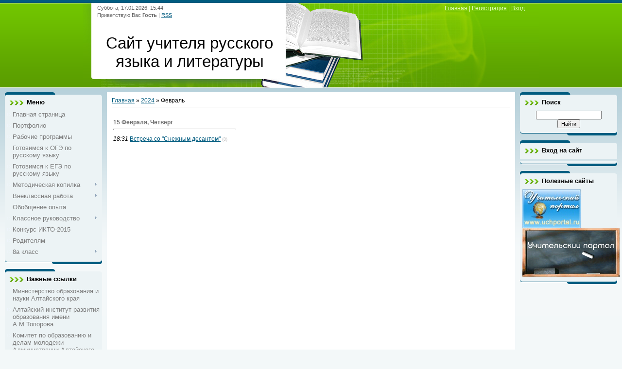

--- FILE ---
content_type: text/html; charset=UTF-8
request_url: https://zasuhina-larisa.ucoz.com/news/2024-02
body_size: 6943
content:
<html>
<head>
<meta http-equiv="content-type" content="text/html; charset=UTF-8">
<title>Февраль 2024 - Новости сайта - Персональный сайт</title>

<link type="text/css" rel="StyleSheet" href="/.s/src/css/806.css" />

	<link rel="stylesheet" href="/.s/src/base.min.css" />
	<link rel="stylesheet" href="/.s/src/layer7.min.css" />

	<script src="/.s/src/jquery-1.12.4.min.js"></script>
	
	<script src="/.s/src/uwnd.min.js"></script>
	<script src="//s740.ucoz.net/cgi/uutils.fcg?a=uSD&ca=2&ug=999&isp=1&r=0.69484287783655"></script>
	<link rel="stylesheet" href="/.s/src/ulightbox/ulightbox.min.css" />
	<link rel="stylesheet" href="/.s/src/social.css" />
	<script src="/.s/src/ulightbox/ulightbox.min.js"></script>
	<script>
/* --- UCOZ-JS-DATA --- */
window.uCoz = {"layerType":7,"sign":{"7254":"Изменить размер","7252":"Предыдущий","5458":"Следующий","5255":"Помощник","7253":"Начать слайд-шоу","7251":"Запрошенный контент не может быть загружен. Пожалуйста, попробуйте позже.","3125":"Закрыть","7287":"Перейти на страницу с фотографией."},"country":"US","uLightboxType":1,"ssid":"677663220250221767430","site":{"host":"zasuhina-larisa.ucoz.com","id":"dzasuhina-larisa","domain":null},"module":"news","language":"ru"};
/* --- UCOZ-JS-CODE --- */
 function uSocialLogin(t) {
			var params = {"yandex":{"height":515,"width":870},"ok":{"width":710,"height":390},"vkontakte":{"height":400,"width":790}};
			var ref = escape(location.protocol + '//' + ('zasuhina-larisa.ucoz.com' || location.hostname) + location.pathname + ((location.hash ? ( location.search ? location.search + '&' : '?' ) + 'rnd=' + Date.now() + location.hash : ( location.search || '' ))));
			window.open('/'+t+'?ref='+ref,'conwin','width='+params[t].width+',height='+params[t].height+',status=1,resizable=1,left='+parseInt((screen.availWidth/2)-(params[t].width/2))+',top='+parseInt((screen.availHeight/2)-(params[t].height/2)-20)+'screenX='+parseInt((screen.availWidth/2)-(params[t].width/2))+',screenY='+parseInt((screen.availHeight/2)-(params[t].height/2)-20));
			return false;
		}
		function TelegramAuth(user){
			user['a'] = 9; user['m'] = 'telegram';
			_uPostForm('', {type: 'POST', url: '/index/sub', data: user});
		}
function loginPopupForm(params = {}) { new _uWnd('LF', ' ', -250, -100, { closeonesc:1, resize:1 }, { url:'/index/40' + (params.urlParams ? '?'+params.urlParams : '') }) }
/* --- UCOZ-JS-END --- */
</script>

	<style>.UhideBlock{display:none; }</style>
	<script type="text/javascript">new Image().src = "//counter.yadro.ru/hit;noadsru?r"+escape(document.referrer)+(screen&&";s"+screen.width+"*"+screen.height+"*"+(screen.colorDepth||screen.pixelDepth))+";u"+escape(document.URL)+";"+Date.now();</script>
</head>
<body>
<div id="utbr8214" rel="s740"></div>

<div class="wrap">
<!--U1AHEADER1Z-->
<div class="header">
<div class="date">Суббота, 17.01.2026, 15:44</div>
<div class="user-bar"><!--<s5212>-->Приветствую Вас<!--</s>--> <b>Гость</b> | <a href="https://zasuhina-larisa.ucoz.com/news/rss/">RSS</a></div>
<h1><!-- <logo> -->Сайт учителя русского языка и литературы<!-- </logo> --></h1>
<div class="navigation"><a href="http://zasuhina-larisa.ucoz.com/"><!--<s5176>-->Главная<!--</s>--></a> |  <a href="/register"><!--<s3089>-->Регистрация<!--</s>--></a> |  <a href="javascript:;" rel="nofollow" onclick="loginPopupForm(); return false;"><!--<s3087>-->Вход<!--</s>--></a></div>
</div>
<!--/U1AHEADER1Z-->

<!-- <middle> -->
<table class="main-table">
<tr>
<td class="side-block">
<!--U1CLEFTER1Z-->
<!-- <block1> -->

<div class="block">
<div class="block-title"><!-- <bt> -->Меню<!-- </bt> --></div>
<div class="block-top"><div class="block-content"><!-- <bc> --><div id="uMenuDiv1" class="uMenuV" style="position:relative;"><ul class="uMenuRoot">
<li><div class="umn-tl"><div class="umn-tr"><div class="umn-tc"></div></div></div><div class="umn-ml"><div class="umn-mr"><div class="umn-mc"><div class="uMenuItem"><a href="http://zasuhina-larisa.ucoz.com/"><span>Главная страница</span></a></div></div></div></div><div class="umn-bl"><div class="umn-br"><div class="umn-bc"><div class="umn-footer"></div></div></div></div></li>
<li><div class="umn-tl"><div class="umn-tr"><div class="umn-tc"></div></div></div><div class="umn-ml"><div class="umn-mr"><div class="umn-mc"><div class="uMenuItem"><a href="http://zasuhina-larisa.ucoz.com/index/portfolio/0-6"><span>Портфолио</span></a></div></div></div></div><div class="umn-bl"><div class="umn-br"><div class="umn-bc"><div class="umn-footer"></div></div></div></div></li>
<li><div class="umn-tl"><div class="umn-tr"><div class="umn-tc"></div></div></div><div class="umn-ml"><div class="umn-mr"><div class="umn-mc"><div class="uMenuItem"><a href="http://zasuhina-larisa.ucoz.com/index/rabochie_programmy/0-11"><span>Рабочие программы</span></a></div></div></div></div><div class="umn-bl"><div class="umn-br"><div class="umn-bc"><div class="umn-footer"></div></div></div></div></li>
<li><div class="umn-tl"><div class="umn-tr"><div class="umn-tc"></div></div></div><div class="umn-ml"><div class="umn-mr"><div class="umn-mc"><div class="uMenuItem"><a href="http://zasuhina-larisa.ucoz.com/index/stranica_dlja_uchashhikhsja/0-27"><span>Готовимся к ОГЭ по русскому языку</span></a></div></div></div></div><div class="umn-bl"><div class="umn-br"><div class="umn-bc"><div class="umn-footer"></div></div></div></div></li>
<li><div class="umn-tl"><div class="umn-tr"><div class="umn-tc"></div></div></div><div class="umn-ml"><div class="umn-mr"><div class="umn-mc"><div class="uMenuItem"><a href="http://zasuhina-larisa.ucoz.com/index/gotovimsja_k_egeh_po_russkomu_jazyku/0-29"><span>Готовимся к ЕГЭ по русскому языку</span></a></div></div></div></div><div class="umn-bl"><div class="umn-br"><div class="umn-bc"><div class="umn-footer"></div></div></div></div></li>
<li style="position:relative;"><div class="umn-tl"><div class="umn-tr"><div class="umn-tc"></div></div></div><div class="umn-ml"><div class="umn-mr"><div class="umn-mc"><div class="uMenuItem"><div class="uMenuArrow"></div><a href="http://zasuhina-larisa.ucoz.com/index/takie_raznye_uroki/0-7"><span>Методическая копилка</span></a></div></div></div></div><div class="umn-bl"><div class="umn-br"><div class="umn-bc"><div class="umn-footer"></div></div></div></div><ul style="display:none;">
<li><div class="uMenuItem"><a href="https://zasuhina-larisa.ucoz.com/index/distancionnoe_obuchenie/0-30" target="_blank"><span>Дистанционное обучение</span></a></div></li>
<li><div class="uMenuItem"><a href="http://zasuhina-larisa.ucoz.com/index/takie_raznye_uroki/0-13"><span>Такие разные уроки</span></a></div></li>
<li><div class="uMenuItem"><a href="http://zasuhina-larisa.ucoz.com/index/material_k_uroku_v_pomoshh_uchitelju/0-14"><span>Материал к уроку. В ...</span></a></div></li>
<li><div class="uMenuItem"><a href="http://zasuhina-larisa.ucoz.com/index/testovye_zadanija/0-15"><span>Тестовые задания</span></a></div></li>
<li><div class="uMenuItem"><a href="http://zasuhina-larisa.ucoz.com/index/olimpiady/0-16"><span>Олимпиады</span></a></div></li></ul></li>
<li style="position:relative;"><div class="umn-tl"><div class="umn-tr"><div class="umn-tc"></div></div></div><div class="umn-ml"><div class="umn-mr"><div class="umn-mc"><div class="uMenuItem"><div class="uMenuArrow"></div><a href="http://zasuhina-larisa.ucoz.com/index/vneklassnaja_rabota/0-8"><span>Внеклассная работа</span></a></div></div></div></div><div class="umn-bl"><div class="umn-br"><div class="umn-bc"><div class="umn-footer"></div></div></div></div><ul style="display:none;">
<li><div class="uMenuItem"><a href="http://zasuhina-larisa.ucoz.com/index/dostizhenija_uchenikov/0-25"><span>Достижения учеников</span></a></div></li></ul></li>
<li><div class="umn-tl"><div class="umn-tr"><div class="umn-tc"></div></div></div><div class="umn-ml"><div class="umn-mr"><div class="umn-mc"><div class="uMenuItem"><a href="http://zasuhina-larisa.ucoz.com/index/obobshhenie_opyta/0-9"><span>Обобщение опыта</span></a></div></div></div></div><div class="umn-bl"><div class="umn-br"><div class="umn-bc"><div class="umn-footer"></div></div></div></div></li>
<li style="position:relative;"><div class="umn-tl"><div class="umn-tr"><div class="umn-tc"></div></div></div><div class="umn-ml"><div class="umn-mr"><div class="umn-mc"><div class="uMenuItem"><div class="uMenuArrow"></div><a href="http://zasuhina-larisa.ucoz.com/index/klassnoe_rukovodstvo/0-10"><span>Классное руководство</span></a></div></div></div></div><div class="umn-bl"><div class="umn-br"><div class="umn-bc"><div class="umn-footer"></div></div></div></div><ul style="display:none;">
<li><div class="uMenuItem"><a href="http://zasuhina-larisa.ucoz.com/index/scenarii_vneklassnykh_meroprjaitij/0-21"><span>Сценарии внеклассных мероприятий</span></a></div></li>
<li><div class="uMenuItem"><a href="http://zasuhina-larisa.ucoz.com/index/informacija_dlja_roditelej/0-22"><span>Информация для родит...</span></a></div></li>
<li><div class="uMenuItem"><a href="http://zasuhina-larisa.ucoz.com/index/turisticheskaja_quot_strana_quot/0-24"><span>Туристическая "...</span></a></div></li>
<li><div class="uMenuItem"><a href="http://zasuhina-larisa.ucoz.com/index/moi_vypuskniki/0-23"><span>Мои выпускники</span></a></div></li></ul></li>
<li><div class="umn-tl"><div class="umn-tr"><div class="umn-tc"></div></div></div><div class="umn-ml"><div class="umn-mr"><div class="umn-mc"><div class="uMenuItem"><a href="http://zasuhina-larisa.ucoz.com/index/konkurs_ikto_2015/0-26"><span>Конкурс ИКТО-2015</span></a></div></div></div></div><div class="umn-bl"><div class="umn-br"><div class="umn-bc"><div class="umn-footer"></div></div></div></div></li>
<li><div class="umn-tl"><div class="umn-tr"><div class="umn-tc"></div></div></div><div class="umn-ml"><div class="umn-mr"><div class="umn-mc"><div class="uMenuItem"><a href="https://zasuhina-larisa.ucoz.com/index/roditeljam/0-55"><span>Родителям</span></a></div></div></div></div><div class="umn-bl"><div class="umn-br"><div class="umn-bc"><div class="umn-footer"></div></div></div></div></li>
<li style="position:relative;"><div class="umn-tl"><div class="umn-tr"><div class="umn-tc"></div></div></div><div class="umn-ml"><div class="umn-mr"><div class="umn-mc"><div class="uMenuItem"><div class="uMenuArrow"></div><a href="https://zasuhina-larisa.ucoz.com/index/7a_klass/0-54"><span>8а класс</span></a></div></div></div></div><div class="umn-bl"><div class="umn-br"><div class="umn-bc"><div class="umn-footer"></div></div></div></div><ul style="display:none;">
<li><div class="uMenuItem"><a href="https://zasuhina-larisa.ucoz.com/index/baturin_vadim/0-35"><span>Батурин Вадим</span></a></div></li>
<li><div class="uMenuItem"><a href="https://zasuhina-larisa.ucoz.com/index/bolotov_mark/0-34"><span>Болотов Марк</span></a></div></li>
<li><div class="uMenuItem"><a href="https://zasuhina-larisa.ucoz.com/index/bolotova_diana/0-36"><span>Болотова Диана</span></a></div></li>
<li><div class="uMenuItem"><a href="https://zasuhina-larisa.ucoz.com/index/borovikov_zakhar/0-37"><span>Боровиков Захар</span></a></div></li>
<li><div class="uMenuItem"><a href="https://zasuhina-larisa.ucoz.com/index/gredjagina_polina/0-38"><span>Гредягина Полина</span></a></div></li>
<li><div class="uMenuItem"><a href="https://zasuhina-larisa.ucoz.com/index/dek_aleksej/0-39"><span>Дек Алексей</span></a></div></li>
<li><div class="uMenuItem"><a href="https://zasuhina-larisa.ucoz.com/index/dementev_dmitrij/0-40"><span>Дементьев Дмитрий</span></a></div></li>
<li><div class="uMenuItem"><a href="https://zasuhina-larisa.ucoz.com/index/ermolin_nikita/0-41"><span>Ермолин Никита</span></a></div></li>
<li><div class="uMenuItem"><a href="https://zasuhina-larisa.ucoz.com/index/zagorodnikova_sofija/0-42"><span>Загородникова София</span></a></div></li>
<li><div class="uMenuItem"><a href="https://zasuhina-larisa.ucoz.com/index/zasukhina_uljana/0-43"><span>Засухина Ульяна</span></a></div></li>
<li><div class="uMenuItem"><a href="https://zasuhina-larisa.ucoz.com/index/zyrjanova_kristina/0-44"><span>Зырянова Кристина</span></a></div></li>
<li><div class="uMenuItem"><a href="https://zasuhina-larisa.ucoz.com/index/izinger_ksenija/0-45"><span>Изингер Ксения</span></a></div></li>
<li><div class="uMenuItem"><a href="https://zasuhina-larisa.ucoz.com/index/kosov_aleksandr/0-46"><span>Косов Александр</span></a></div></li>
<li><div class="uMenuItem"><a href="https://zasuhina-larisa.ucoz.com/index/kymysova_ehvelina/0-47"><span>Кымысова Эвелина</span></a></div></li>
<li><div class="uMenuItem"><a href="https://zasuhina-larisa.ucoz.com/index/lepikhina_sofija/0-48"><span>Лепихина София</span></a></div></li>
<li><div class="uMenuItem"><a href="https://zasuhina-larisa.ucoz.com/index/leshhenko_stanislav/0-49"><span>Лещенко Станислав</span></a></div></li>
<li><div class="uMenuItem"><a href="https://zasuhina-larisa.ucoz.com/index/palicyn_dmitrij/0-50"><span>Палицын Дмитрий</span></a></div></li>
<li><div class="uMenuItem"><a href="https://zasuhina-larisa.ucoz.com/index/pautov_aleksandr/0-51"><span>Паутов Александр</span></a></div></li>
<li><div class="uMenuItem"><a href="https://zasuhina-larisa.ucoz.com/index/ugrjumova_aljona/0-52"><span>Угрюмова Алёна</span></a></div></li>
<li><div class="uMenuItem"><a href="https://zasuhina-larisa.ucoz.com/index/khalaimov_artjom/0-53"><span>Халаимов Артём</span></a></div></li></ul></li></ul></div><script>$(function(){_uBuildMenu('#uMenuDiv1',0,document.location.href+'/','uMenuItemA','uMenuArrow',2500);})</script><!-- </bc> --></div></div>
</div>

<!-- </block1> -->

<!-- <block10021> -->

<div class="block">
<div class="block-title"><!-- <bt> -->Важные ссылки<!-- </bt> --></div>
<div class="block-top"><div class="block-content"><!-- <bc> --><div id="uNMenuDiv2" class="uMenuV"><ul class="uMenuRoot">
<li><a  href="http://www.educaltai.ru" ><span>Министерство образования и науки Алтайского края</span></a></li>
<li><a  href="https://iro22.ru" ><span>Алтайский институт развития образования имени А.М.Топорова</span></a></li>
<li><a  href="https://komaltobr.ru" ><span>Комитет по образованию и делам молодежи Администрации Алтайского района Алтайского края</span></a></li>
<li><a  href="http://aja.ucoz.ru" ><span>Сайт МБОУ "Айская СОШ"</span></a></li>
<li><a  href="https://netschool.edu22.info" ><span>АИС "Сетевой регион. Образование"</span></a></li></ul></div><!-- </bc> --></div></div>
</div>

<!-- </block10021> -->

<!-- <block12> -->

<div class="block">
<div class="block-title"><!-- <bt> --><!--<s5347>-->Архив записей<!--</s>--><!-- </bt> --></div>
<div class="block-top"><div class="block-content"><!-- <bc> --><ul class="archUl"><li class="archLi"><a class="archLink" href="/news/2015-03">2015 Март</a></li><li class="archLi"><a class="archLink" href="/news/2015-04">2015 Апрель</a></li><li class="archLi"><a class="archLink" href="/news/2015-06">2015 Июнь</a></li><li class="archLi"><a class="archLink" href="/news/2015-10">2015 Октябрь</a></li><li class="archLi"><a class="archLink" href="/news/2015-11">2015 Ноябрь</a></li><li class="archLi"><a class="archLink" href="/news/2015-12">2015 Декабрь</a></li><li class="archLi"><a class="archLink" href="/news/2016-01">2016 Январь</a></li><li class="archLi"><a class="archLink" href="/news/2016-02">2016 Февраль</a></li><li class="archLi"><a class="archLink" href="/news/2016-03">2016 Март</a></li><li class="archLi"><a class="archLink" href="/news/2016-04">2016 Апрель</a></li><li class="archLi"><a class="archLink" href="/news/2016-05">2016 Май</a></li><li class="archLi"><a class="archLink" href="/news/2016-06">2016 Июнь</a></li><li class="archLi"><a class="archLink" href="/news/2016-09">2016 Сентябрь</a></li><li class="archLi"><a class="archLink" href="/news/2016-10">2016 Октябрь</a></li><li class="archLi"><a class="archLink" href="/news/2016-11">2016 Ноябрь</a></li><li class="archLi"><a class="archLink" href="/news/2016-12">2016 Декабрь</a></li><li class="archLi"><a class="archLink" href="/news/2017-01">2017 Январь</a></li><li class="archLi"><a class="archLink" href="/news/2017-02">2017 Февраль</a></li><li class="archLi"><a class="archLink" href="/news/2017-03">2017 Март</a></li><li class="archLi"><a class="archLink" href="/news/2017-04">2017 Апрель</a></li><li class="archLi"><a class="archLink" href="/news/2017-06">2017 Июнь</a></li><li class="archLi"><a class="archLink" href="/news/2017-08">2017 Август</a></li><li class="archLi"><a class="archLink" href="/news/2017-09">2017 Сентябрь</a></li><li class="archLi"><a class="archLink" href="/news/2017-10">2017 Октябрь</a></li><li class="archLi"><a class="archLink" href="/news/2017-12">2017 Декабрь</a></li><li class="archLi"><a class="archLink" href="/news/2018-01">2018 Январь</a></li><li class="archLi"><a class="archLink" href="/news/2018-03">2018 Март</a></li><li class="archLi"><a class="archLink" href="/news/2018-04">2018 Апрель</a></li><li class="archLi"><a class="archLink" href="/news/2018-05">2018 Май</a></li><li class="archLi"><a class="archLink" href="/news/2018-07">2018 Июль</a></li><li class="archLi"><a class="archLink" href="/news/2018-08">2018 Август</a></li><li class="archLi"><a class="archLink" href="/news/2018-09">2018 Сентябрь</a></li><li class="archLi"><a class="archLink" href="/news/2018-11">2018 Ноябрь</a></li><li class="archLi"><a class="archLink" href="/news/2018-12">2018 Декабрь</a></li><li class="archLi"><a class="archLink" href="/news/2019-02">2019 Февраль</a></li><li class="archLi"><a class="archLink" href="/news/2019-03">2019 Март</a></li><li class="archLi"><a class="archLink" href="/news/2019-04">2019 Апрель</a></li><li class="archLi"><a class="archLink" href="/news/2019-05">2019 Май</a></li><li class="archLi"><a class="archLink" href="/news/2019-07">2019 Июль</a></li><li class="archLi"><a class="archLink" href="/news/2019-09">2019 Сентябрь</a></li><li class="archLi"><a class="archLink" href="/news/2019-10">2019 Октябрь</a></li><li class="archLi"><a class="archLink" href="/news/2019-12">2019 Декабрь</a></li><li class="archLi"><a class="archLink" href="/news/2020-01">2020 Январь</a></li><li class="archLi"><a class="archLink" href="/news/2020-02">2020 Февраль</a></li><li class="archLi"><a class="archLink" href="/news/2020-03">2020 Март</a></li><li class="archLi"><a class="archLink" href="/news/2020-05">2020 Май</a></li><li class="archLi"><a class="archLink" href="/news/2020-10">2020 Октябрь</a></li><li class="archLi"><a class="archLink" href="/news/2021-01">2021 Январь</a></li><li class="archLi"><a class="archLink" href="/news/2021-02">2021 Февраль</a></li><li class="archLi"><a class="archLink" href="/news/2021-03">2021 Март</a></li><li class="archLi"><a class="archLink" href="/news/2021-05">2021 Май</a></li><li class="archLi"><a class="archLink" href="/news/2021-06">2021 Июнь</a></li><li class="archLi"><a class="archLink" href="/news/2021-09">2021 Сентябрь</a></li><li class="archLi"><a class="archLink" href="/news/2021-10">2021 Октябрь</a></li><li class="archLi"><a class="archLink" href="/news/2021-11">2021 Ноябрь</a></li><li class="archLi"><a class="archLink" href="/news/2021-12">2021 Декабрь</a></li><li class="archLi"><a class="archLink" href="/news/2022-01">2022 Январь</a></li><li class="archLi"><a class="archLink" href="/news/2022-02">2022 Февраль</a></li><li class="archLi"><a class="archLink" href="/news/2022-03">2022 Март</a></li><li class="archLi"><a class="archLink" href="/news/2022-04">2022 Апрель</a></li><li class="archLi"><a class="archLink" href="/news/2022-05">2022 Май</a></li><li class="archLi"><a class="archLink" href="/news/2022-06">2022 Июнь</a></li><li class="archLi"><a class="archLink" href="/news/2022-09">2022 Сентябрь</a></li><li class="archLi"><a class="archLink" href="/news/2022-12">2022 Декабрь</a></li><li class="archLi"><a class="archLink" href="/news/2023-01">2023 Январь</a></li><li class="archLi"><a class="archLink" href="/news/2023-02">2023 Февраль</a></li><li class="archLi"><a class="archLink" href="/news/2023-03">2023 Март</a></li><li class="archLi"><a class="archLink" href="/news/2023-04">2023 Апрель</a></li><li class="archLi"><a class="archLink" href="/news/2023-11">2023 Ноябрь</a></li><li class="archLi"><a class="archLink" href="/news/2024-01">2024 Январь</a></li><li class="archLi"><a class="archLink" href="/news/2024-02">2024 Февраль</a></li><li class="archLi"><a class="archLink" href="/news/2025-01">2025 Январь</a></li><li class="archLi"><a class="archLink" href="/news/2025-03">2025 Март</a></li><li class="archLi"><a class="archLink" href="/news/2025-08">2025 Август</a></li><li class="archLi"><a class="archLink" href="/news/2025-10">2025 Октябрь</a></li></ul><!-- </bc> --></div></div>
</div>

<!-- </block12> -->

<!-- <block11> -->

<div class="block">
<div class="block-title"><!-- <bt> --><!--<s5171>-->Календарь<!--</s>--><!-- </bt> --></div>
<div class="block-top"><div class="block-content"><div align="center"><!-- <bc> -->
		<table border="0" cellspacing="1" cellpadding="2" class="calTable">
			<tr><td align="center" class="calMonth" colspan="7"><a title="Январь 2024" class="calMonthLink cal-month-link-prev" rel="nofollow" href="/news/2024-01">&laquo;</a>&nbsp; <a class="calMonthLink cal-month-current" rel="nofollow" href="/news/2024-02">Февраль 2024</a> &nbsp;<a title="Март 2024" class="calMonthLink cal-month-link-next" rel="nofollow" href="/news/2024-03">&raquo;</a></td></tr>
		<tr>
			<td align="center" class="calWday">Пн</td>
			<td align="center" class="calWday">Вт</td>
			<td align="center" class="calWday">Ср</td>
			<td align="center" class="calWday">Чт</td>
			<td align="center" class="calWday">Пт</td>
			<td align="center" class="calWdaySe">Сб</td>
			<td align="center" class="calWdaySu">Вс</td>
		</tr><tr><td>&nbsp;</td><td>&nbsp;</td><td>&nbsp;</td><td align="center" class="calMday">1</td><td align="center" class="calMday">2</td><td align="center" class="calMday">3</td><td align="center" class="calMday">4</td></tr><tr><td align="center" class="calMday">5</td><td align="center" class="calMday">6</td><td align="center" class="calMday">7</td><td align="center" class="calMday">8</td><td align="center" class="calMday">9</td><td align="center" class="calMday">10</td><td align="center" class="calMday">11</td></tr><tr><td align="center" class="calMday">12</td><td align="center" class="calMday">13</td><td align="center" class="calMday">14</td><td align="center" class="calMdayIs"><a class="calMdayLink" href="/news/2024-02-15" title="1 Сообщений">15</a></td><td align="center" class="calMday">16</td><td align="center" class="calMdayA">17</td><td align="center" class="calMday">18</td></tr><tr><td align="center" class="calMday">19</td><td align="center" class="calMday">20</td><td align="center" class="calMday">21</td><td align="center" class="calMday">22</td><td align="center" class="calMday">23</td><td align="center" class="calMday">24</td><td align="center" class="calMday">25</td></tr><tr><td align="center" class="calMday">26</td><td align="center" class="calMday">27</td><td align="center" class="calMday">28</td><td align="center" class="calMday">29</td></tr></table><!-- </bc> --></div></div></div>
</div>

<!-- </block11> -->

<!-- <block4> -->

<!-- </block4> -->

<!-- <block5> -->

<div class="block">
<div class="block-title"><!-- <bt> --><!--<s5207>-->Наш опрос<!--</s>--><!-- </bt> --></div>
<div class="block-top"><div class="block-content"><!-- <bc> --><script>function pollnow092(){document.getElementById('PlBtn092').disabled=true;_uPostForm('pollform092',{url:'/poll/',type:'POST'});}function polll092(id,i){_uPostForm('',{url:'/poll/'+id+'-1-'+i+'-092',type:'GET'});}</script><div id="pollBlock092"><form id="pollform092" onsubmit="pollnow092();return false;">
			<div class="pollBlock">
				<div class="pollQue"><b>Оцените мой сайт</b></div>
				<div class="pollAns"><div class="answer"><input id="a0921" type="radio" name="answer" value="1" style="vertical-align:middle;" /> <label style="vertical-align:middle;display:inline;" for="a0921">Отлично</label></div>
<div class="answer"><input id="a0922" type="radio" name="answer" value="2" style="vertical-align:middle;" /> <label style="vertical-align:middle;display:inline;" for="a0922">Хорошо</label></div>
<div class="answer"><input id="a0923" type="radio" name="answer" value="3" style="vertical-align:middle;" /> <label style="vertical-align:middle;display:inline;" for="a0923">Неплохо</label></div>
<div class="answer"><input id="a0924" type="radio" name="answer" value="4" style="vertical-align:middle;" /> <label style="vertical-align:middle;display:inline;" for="a0924">Плохо</label></div>
<div class="answer"><input id="a0925" type="radio" name="answer" value="5" style="vertical-align:middle;" /> <label style="vertical-align:middle;display:inline;" for="a0925">Ужасно</label></div>

					<div id="pollSbm092" class="pollButton"><input class="pollBut" id="PlBtn092" type="submit" value="Оценить" /></div>
					<input type="hidden" name="ssid" value="677663220250221767430" />
					<input type="hidden" name="id"   value="1" />
					<input type="hidden" name="a"    value="1" />
					<input type="hidden" name="ajax" value="092" /></div>
				<div class="pollLnk"> <a href="javascript:;" rel="nofollow" onclick="new _uWnd('PollR','Результаты опроса',660,200,{closeonesc:1,maxh:400},{url:'/poll/1'});return false;">Результаты</a> | <a href="javascript:;" rel="nofollow" onclick="new _uWnd('PollA','Архив опросов',660,250,{closeonesc:1,maxh:400,max:1,min:1},{url:'/poll/0-2'});return false;">Архив опросов</a> </div>
				<div class="pollTot">Всего ответов: <b>33</b></div>
			</div></form></div><!-- </bc> --></div></div>
</div>

<!-- </block5> -->

<!-- <block6> -->
<div class="block">
<div class="block-title"><!-- <bt> -->Статистика<!-- </bt> --></div>
<div class="block-top"><div class="block-content"><div align="center"><!-- <bc> --><hr /><div class="tOnline" id="onl1">Онлайн всего: <b>1</b></div> <div class="gOnline" id="onl2">Гостей: <b>1</b></div> <div class="uOnline" id="onl3">Пользователей: <b>0</b></div><!-- </bc> --></div></div></div>
</div>
<!-- </block6> -->
<!--/U1CLEFTER1Z-->
</td>
<td class="content-block">
<h1></h1> 
<!-- <body> --><a href="http://zasuhina-larisa.ucoz.com/"><!--<s5176>-->Главная<!--</s>--></a> &raquo; <a class="dateBar breadcrumb-item" href="/news/2024-00">2024</a> <span class="breadcrumb-sep">&raquo;</span> <span class="breadcrumb-curr">Февраль</span> <hr />
<table border="0" width="100%" cellspacing="1" cellpadding="2">
			<tr><td class="archiveDateTitle">
					<a class="archiveDateTitleLink" href="/news/2024-02-15">15 Февраля, Четверг</a>
					<hr class="archEntryHr" align="left" />
			</td></tr><tr><td class="archiveEntryTitle"><ul class="uz"><li><span class="archiveEntryTime">18:31</span> <a class="archiveEntryTitleLink" href="/news/vstrecha_so_snezhnym_desantom/2024-02-15-227">Встреча со "Снежным десантом"</a>  <span title="Комментарии" class="archiveEntryComms">(0)</span> </li></ul></td></tr></table><!-- </body> -->
</td>
 
<td class="side-block">
<!--U1DRIGHTER1Z-->
<!-- <block10> -->

<div class="block">
<div class="block-title"><!-- <bt> --><!--<s3163>-->Поиск<!--</s>--><!-- </bt> --></div>
<div class="block-top"><div class="block-content"><div align="center"><!-- <bc> -->
		<div class="searchForm">
			<form onsubmit="this.sfSbm.disabled=true" method="get" style="margin:0" action="/search/">
				<div align="center" class="schQuery">
					<input type="text" name="q" maxlength="30" size="20" class="queryField" />
				</div>
				<div align="center" class="schBtn">
					<input type="submit" class="searchSbmFl" name="sfSbm" value="Найти" />
				</div>
				<input type="hidden" name="t" value="0">
			</form>
		</div><!-- </bc> --></div></div></div>
</div>

<!-- </block10> -->

<!-- <block7> -->

<div class="block">
<div class="block-title"><!-- <bt> --><!--<s5158>-->Вход на сайт<!--</s>--><!-- </bt> --></div>
<div class="block-top"><div class="block-content"><!-- <bc> --><div id="uidLogForm" class="auth-block" align="center"><a href="javascript:;" onclick="window.open('https://login.uid.me/?site=dzasuhina-larisa&ref='+escape(location.protocol + '//' + ('zasuhina-larisa.ucoz.com' || location.hostname) + location.pathname + ((location.hash ? ( location.search ? location.search + '&' : '?' ) + 'rnd=' + Date.now() + location.hash : ( location.search || '' )))),'uidLoginWnd','width=580,height=450,resizable=yes,titlebar=yes');return false;" class="login-with uid" title="Войти через uID" rel="nofollow"><i></i></a><a href="javascript:;" onclick="return uSocialLogin('vkontakte');" data-social="vkontakte" class="login-with vkontakte" title="Войти через ВКонтакте" rel="nofollow"><i></i></a><a href="javascript:;" onclick="return uSocialLogin('yandex');" data-social="yandex" class="login-with yandex" title="Войти через Яндекс" rel="nofollow"><i></i></a><a href="javascript:;" onclick="return uSocialLogin('ok');" data-social="ok" class="login-with ok" title="Войти через Одноклассники" rel="nofollow"><i></i></a></div><!-- </bc> --></div></div>
</div>

<!-- </block7> -->

<!-- <block3> -->

<!-- </block3> -->

<!-- <block7041> -->
<div class="block">
<div class="block-title"><!-- <bt> -->Полезные сайты<!-- </bt> --></div>
<div class="block-top"><div class="block-content"><!-- <bc> --><a href="http://www.uchportal.ru/" target="_blank"><img src="http://www.uchportal.ru/banners/newban2.jpg" alt="Учительский портал" border="0" width="120" height="80"></a>
<a href="http://www.uchportal.ru/" target="_blank"><img border="0" src="http://www.uchportal.ru/banners/baner3.gif" width="200" height="100" alt="Учительский портал "></a><!-- </bc> --></div></div>
</div>
<!-- </block7041> -->
<!--/U1DRIGHTER1Z-->
</td>

</tr>
</table>
<!-- </middle> -->

<!--U1BFOOTER1Z-->
<div class="footer"><!-- <copy> -->Сайт Засухиной Л.А. © 2026<!-- </copy> --><br><!-- "' --><span class="pbWY7jUN">Сделать <a href="https://www.ucoz.ru/">бесплатный сайт</a> с <a href="https://www.ucoz.ru/">uCoz</a></span></div>
<!--/U1BFOOTER1Z-->
</div>
</body>
</html>


<!-- 0.06613 (s740) -->